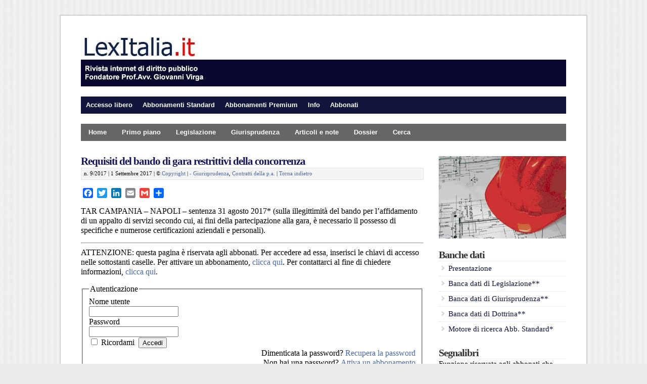

--- FILE ---
content_type: text/css
request_url: https://lexitalia.it/a/wp-content/themes/wp-davinci209/custom.css
body_size: 3550
content:
/* -- This is the place to add your own style modifications without touching the original styles -- */
.button-link {
    height:60px;
    padding: 10px 15px;
    background: #C0C0C0;
    color: #FFF;
    -webkit-border-radius: 4px;
    -moz-border-radius: 4px;
    border-radius: 4px;
    border: solid 1px #20538D;
    text-shadow: 0 -1px 0 rgba(0, 0, 0, 0.4);
    -webkit-box-shadow: inset 0 1px 0 rgba(255, 255, 255, 0.4), 0 1px 1px rgba(0, 0, 0, 0.2);
    -moz-box-shadow: inset 0 1px 0 rgba(255, 255, 255, 0.4), 0 1px 1px rgba(0, 0, 0, 0.2);
    box-shadow: inset 0 1px 0 rgba(255, 255, 255, 0.4), 0 1px 1px rgba(0, 0, 0, 0.2);
}
.button-link:hover {
    background: #C0C0C0;
    border: solid 1px #2A4E77;
    text-decoration: none;
}
.myButton1 {
	-moz-box-shadow:inset 0px 1px 3px 0px #91b8b3;
	-webkit-box-shadow:inset 0px 1px 3px 0px #91b8b3;
	box-shadow:inset 0px 1px 3px 0px #91b8b3;
	background-color:transparent;
	-moz-border-radius:5px;
	-webkit-border-radius:5px;
	border-radius:5px;
	border:1px solid #566963;
	display:inline-block;
	cursor:pointer;
	color:#ffffff;
	font-family:Arial;
	font-size:14px;
	font-weight:bold;
	padding:11px 23px;
	text-decoration:none;
	text-shadow:0px -1px 0px #2b665e;
}
.myButton1:hover {
	background-color:transparent;
text-decoration:none;
}
.myButton1:active {
	position:relative;
	top:1px;
text-decoration:none;
}


.myButton {
	-moz-box-shadow:inset 0px 1px 3px 0px #91b8b3;
	-webkit-box-shadow:inset 0px 1px 3px 0px #91b8b3;
	box-shadow:inset 0px 1px 3px 0px #91b8b3;
	background-color:#768d87;
	-moz-border-radius:5px;
	-webkit-border-radius:5px;
	border-radius:5px;
	border:1px solid #566963;
	display:inline-block;
	cursor:pointer;
	color:#ffffff;
	font-family:Arial;
	font-size:15px;
	font-weight:bold;
	padding:11px 23px;
	text-decoration:none;
	text-shadow:0px -1px 0px #2b665e;
}
.myButton:hover {
	background-color:#6c7c7c;
}
.myButton:active {
	position:relative;
	top:1px;
}



.btn {
  background: #3498db;
  background-image: -webkit-linear-gradient(top, #3498db, #2980b9);
  background-image: -moz-linear-gradient(top, #3498db, #2980b9);
  background-image: -ms-linear-gradient(top, #3498db, #2980b9);
  background-image: -o-linear-gradient(top, #3498db, #2980b9);
  background-image: linear-gradient(to bottom, #3498db, #2980b9);
  -webkit-border-radius: 28;
  -moz-border-radius: 28;
  border-radius: 28px;
  font-family: Arial;
  color: #ffffff;
  font-size: 20px;
  padding: 10px 20px 10px 20px;
  text-decoration: none;
}

.btn:hover {
  background: #3cb0fd;
  background-image: -webkit-linear-gradient(top, #3cb0fd, #3498db);
  background-image: -moz-linear-gradient(top, #3cb0fd, #3498db);
  background-image: -ms-linear-gradient(top, #3cb0fd, #3498db);
  background-image: -o-linear-gradient(top, #3cb0fd, #3498db);
  background-image: linear-gradient(to bottom, #3cb0fd, #3498db);
  text-decoration: none;
}


#topnav{ margin-bottom: 20px;
}
#post .entry a{ text-decoration: underline;
}
#pippo{
text-align:right;
}

/* ---------[ Hide Search Form ]--------- */

#topnav ul li.searchform { display:none; }

@media only screen and (min-width: 481px) and (max-width: 768px) {

	.cat-posts-left {
		clear:left;
		float:left;
		width: 48.5%;
		padding:0;
		border-bottom:none;
		margin: 0 auto 15px;
	}

	.cat-posts-right {
		clear:right;
		float:right;
		width: 48.5%;
		padding:0;
		border-bottom:none;
		margin: 0 auto 15px;
	}

}



--- FILE ---
content_type: application/javascript
request_url: https://lexitalia.it/a/wp-content/themes/wp-davinci209/admin/sprinkle-tabs.js?ver=5.1.21
body_size: 200
content:
jQuery(document).ready(function() {
	jQuery('#solostream-settings > ul').tabs();
	jQuery('#widget-tabs > ul').tabs();
	jQuery('#archive-tabs > ul').tabs();
	jQuery('#tabbed-cat > ul').tabs();
});